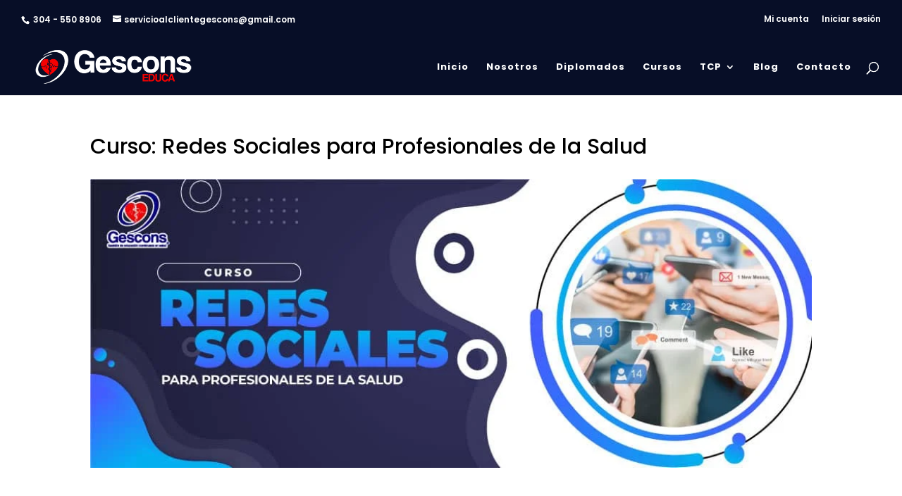

--- FILE ---
content_type: text/css
request_url: https://gesconseduca.com/wp-content/themes/Divi-child/style.css?ver=1.0.1569943571
body_size: 167
content:
/*
Theme Name: Divi Gescons
Theme URI: http://www.elegantthemes.com/gallery/divi/
Template: Divi
Author: Gescons s.a.s
Author URI: http://www.gesconsas.com
Description: GESTIÓN DE EDUCACIÓN CONTINUADA EN SALUD
Tags: responsive-layout,one-column,two-columns,three-columns,four-columns,left-sidebar,right-sidebar,custom-background,custom-colors,featured-images,full-width-template,post-formats,rtl-language-support,theme-options,threaded-comments,translation-ready
Version: 1.0.1569943571
Updated: 2019-10-01 10:26:11

*/
div#block-7 {
    margin-bottom: 0% !important;
}


--- FILE ---
content_type: application/x-javascript
request_url: https://gesconseduca.com/wp-content/plugins/sfwd-lms/assets/js/learndash-payments.min.js?ver=4.25.2
body_size: 506
content:
const{_n:_n}=wp.i18n;function learnDashPaymentsShowFormSubmittedSuccessfullyMessage(e){const t=jQuery(".ld-registration-order__heading"),a=jQuery(".ld-registration-order"),n=jQuery(".order-heading"),r=jQuery("#learndash-registration-wrapper");let s=learndash_payments.payment_form_redirect_alert_countdown,o=null,l=null;if(t.length>0)o=t,l=a;else{if(!(n.length>0))return void e();o=n,l=r}o.after(learndash_payments.payment_form_submitted_alert).focus();const d=jQuery("#ld-payments-redirect-alert-countdown-value"),i=jQuery("#ld-payments-redirect-alert-countdown-unit-label");d.text(s),i.text(_n("second","seconds",s,"learndash"));const u=setInterval((()=>{s--,d.text(s),i.text(_n("second","seconds",s,"learndash")),s<=0&&(clearInterval(u),l.find(".ld-alert").remove(),e())}),1e3)}jQuery(document).ready((function(e){"use strict";e(".learndash-payment-gateway-form-paypal").on("submit.paypal",(function(t){t.preventDefault(),e(this).off("submit.paypal"),learnDashPaymentsShowFormSubmittedSuccessfullyMessage((function(){e("#btn-join").click()}))})),e(".learndash-payment-gateway-form-razorpay").on("submit.razorpay",(function(t){t.preventDefault();const a=e(this),n=e(this).find('button[type="submit"]');a.addClass("ld-loading"),n.attr("disabled",!0),e.ajax({type:"POST",url:learndash_payments.ajaxurl,dataType:"json",data:e(this).data()}).done((function(e){if(a.removeClass("ld-loading"),n.removeAttr("disabled"),e.success){const t=function(){const t=e.data.options;t.handler=function(){alert(learndash_payments.messages.successful_transaction),window.location.replace(e.data.redirect_url)};const a=new Razorpay(t);a.on("payment.failed",(function(e){alert(e.error.description)})),a.open()};learnDashPaymentsShowFormSubmittedSuccessfullyMessage(t)}else alert(e.data.message)}))}))}));